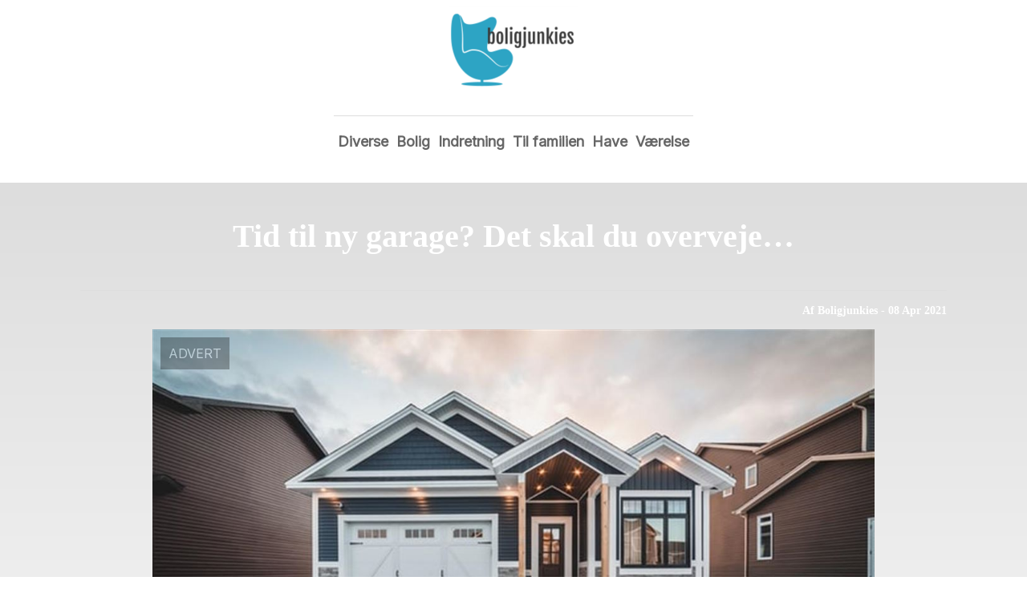

--- FILE ---
content_type: text/html; charset=utf-8
request_url: https://boligjunkies.dk/tid-til-ny-garage-det-skal-du-overveje/
body_size: 3839
content:
<!DOCTYPE html>
<html lang="da" xml:lang="da">

<head>
    <meta charset='utf-8'>
    <meta name='viewport' content='width=device-width,initial-scale=1'>    
    <meta name="description" content="">
    <title>tid til ny garage det skal du overveje - BoligJunkies.dk</title>
    <link rel="preconnect" href="https://fonts.googleapis.com">
    <link rel="preconnect" href="https://fonts.gstatic.com" crossorigin>
    <link href="https://fonts.googleapis.com/css2?family=Work+Sans&display=swap&family=Inter" rel="stylesheet">
    
    <link rel="shortcut icon" type="image/png" href="https://api.zerotime.dk/5/SiteImage/File/1065/64x64/True" />
    
    <link rel="stylesheet" type="text/css" href="https://api.zerotime.dk/5/Stylesheet/template-3.css" />
    <script defer src="https://api.zerotime.dk/5/Javascript/menu-link.js"></script>
    
</head>

<body>
    <header>
    </header>

    <dialog id="menu-dialog"></dialog>
    <div id="home-screen">
        <menu-link><i class="ri-menu-line"></i></menu-link>
        <nav id="main-menu" class="hiddenX">
        <a href="/" title="Forside" id="main-logo"><img src='https://api.zerotime.dk/5/SiteImage/File/1065/320x240/False' /></a>
            <data-fetcher data-requires-customer-id="true" data-url="Categories/CustomRequest/?properties=*&query=LinkDomainId=199" data-tag="categories">
                <ul id="menu-public">
                    <li id="close-button"><i class="ri-menu-line"></i></li>
                    
                    <li id="Diverse"><a href="/Category/Diverse" title="Diverse">Diverse</a></li>
                    
                    <li id="Bolig"><a href="/Category/Bolig" title="Bolig">Bolig</a></li>
                    
                    <li id="Indretning"><a href="/Category/Indretning" title="Indretning">Indretning</a></li>
                    
                    <li id="Til familien"><a href="/Category/Til-familien" title="Til familien">Til familien</a></li>
                    
                    <li id="Have"><a href="/Category/Have" title="Have">Have</a></li>
                    
                    <li id="Værelse"><a href="/Category/Værelse" title="Værelse">Værelse</a></li>
                    
                </ul>
            </data-fetcher>
        </nav>
        <article id="main"><article-details>
    <header></header>
    <article-content>
        <h1>Tid til ny garage? Det skal du overveje…</h1>
        <div class="sub-header">
            <h2>Af Boligjunkies <i class="ri-user-line"></i> - 08 Apr 2021</h2>
        </div>
        <image-container>
            <img src='https://api.zerotime.dk/5/Article/File/3722/1080x768' title="Tid til ny garage? Det skal du overveje…" height="600px" loading="lazy" />
        </image-container>
        <div><p>Skal du bygge en ny garage eller carport? Og er det egentligt ikke det samme?</p>
<p>Nej, en garage er bygget på et grundstykke og er ofte bygget som en forlængelse af den primære bolig, hvorfor den er bygget med sider i mursten eller træ, ligesom den typisk har samme byggestil som det øvrige hus.</p>
<p>En carport er derimod en tilbygning, hvor det typisk ses som stolper, der har et tag på. Herunder kan bilen holde i læ.</p>
<p>Garagen er dog ofte den mest æstetiske løsning, som man kan vælge. Derfor er den også typisk foretrukket. Men hvad skal du tænke over, når du laver en sådan garage?</p>
<p><strong>Mursten?</strong></p>
<p>For det første skal du tænke over materialet. Er der tale om en muret garage, skal du sikre, at dine planer er veltegnede og gennemtænkte, før du går i gang.</p>
<p>En muret garage skal desuden bygges op med fundament, der er gravet og støbt. Dertil skal der laves vinduer og døre samt lægges tag – typisk tegl af en art, hvis det skal følge det øvrige hus. ’</p>
<p>Der kan med andre ord være tale om et mere kompliceret projekt, men også et, som vil holde i mange år og kan tilføre ekstra salgsværdi til boligen.</p>
<p><strong>Træ?</strong></p>
<p>En trægarage kan udgøre en meget smuk forlængelse af hjemmet, hvis den rent æstetisk samles flot med det, som typisk er et hus i mursten. Løsningen kan dog sagtens fungere og stå i stor harmoni.</p>
<p>Laver du garagen i træ, så bør du bygge et skelet i stål. Husk at dette skelet skal forstærkes. Du kan blandt andet sørge for at give det <a href="https://rh-sandblæsning.dk/industrilakering/">rusthæmmende beskyttelse</a>, så skelettet holder og forbliver flot i mange år. Du kan også få det malet, da det højst sandsynligt vil være visuelt synbart inde fra garagerummet. Og skal du også bruge det som hobby- eller opholdsrum, er det rart, at der er styr på udseendet. DU kan læse mere om at få malet stål og metal <a href="https://rh-sandblæsning.dk/">her</a>.</p>
<p><strong>Enkelt eller dobbelt garage?</strong></p>
<p>Når du har gjort dig overvejelser om materialet til selve garagen, så find ud af, om du skal bygge en enkelt eller dobbelt garage.</p>
<p>Måske du ikke har to biler nu og synes spørgsmålet er ret ligetil, men husk på at situationen kan ændre sig. Desuden kan det være rart med ekstra plads til f.eks. en motorcykel, haveredskaber eller andet opbevaring.</p>
</div>
    </article-content>
</article-details></article><style>:root {
	/* CSS-GROUP:Default */    
    --button-color: #419a1c;
    --button-text-color: #FFFFFF;
    --button-hover-color: #FFFFFF;

    --front-page-background-color: #EBEAE4;
    --front-page-header-color: #FFFFFF;
    --front-page-category-buttons-color: #73dac7;
    --front-page-article-header-color: #000000;


    --secondary-color: #C17DFF;
    --background-color: #FFFFFF;
    --text-color: #000000;
    --hover-color: #333333;
    --hover-link-color: #333333;
    --active-color: #E1BEE7;
    --font-size: 16px;
    --header-color: #4F8BF9;
    --selected-link-color: #4F8BF9;
    --date-color: #4F8BF9;
    
    --category-page-number-of-articles-per-row: 3;
    --category-page-number-of-elements-per-page: 9;

    --article-background-color-1: #dddddd;
    --article-background-color-2: #eeeeee;
    
    /* CSS-GROUP:Default */

    /* CSS-GROUP:Advanced */
    --font-family: Inter, serif, "Times New Roman", serif;
    
    --hover-bullet-color: #ffedb2;
    --selected-bullet-color: #4F8BF9;
    --page-width: 1080px;

    --category-page-article-margin: 10px;
    --category-page-article-height: 400px;

    --category-page-article-header-font-size: 24px;
    --category-page-article-header-font-weight: 700;
    --category-page-article-header-font-color: #FFFFFF;
    
    --category-page-article-content-font-size: 14px;
    --category-page-article-content-font-weight: 700;
    --category-page-article-content-font-color: #FFFFFF;
    --main-logo-height: 120px;
    /* CSS-GROUP:Advanced */


    --footer-text-color: var(--text-color);
    /* ADVANCED PROPERTIES */
    --category-page-article-width: calc(var(--page-width)/var(--category-page-number-of-articles-per-row) - var(--category-page-article-margin) * var(--category-page-number-of-articles-per-row) );

    --scroll-bar-color: #333333;
    --d: 700ms;
    --e: cubic-bezier(0.19, 1, 0.22, 1);
}:root{ --button-color: #419a1c;
--button-text-color: #ffffff;
--button-hover-color: #ffffff;
--front-page-background-color: #ebeae4;
--front-page-header-color: #ffffff;
--front-page-category-buttons-color: #73dac7;
--front-page-article-header-color: #000000;
--secondary-color: #c17dff;
--background-color: #ffffff;
--text-color: #000000;
--hover-color: #333333;
--hover-link-color: #333333;
--active-color: #e1bee7;
--header-color: #4f8bf9;
--selected-link-color: #4f8bf9;
--date-color: #4f8bf9;
--font-size: 16px;
--category-page-number-of-articles-per-row: 3;
--category-page-number-of-elements-per-page: 9;
--hover-bullet-color: #ffedb2;
--selected-bullet-color: #4f8bf9;
--category-page-article-header-font-color: #000000;
--category-page-article-content-font-color: #000000;
--font-family: Inter, serif, 'Times New Roman', serif;
--page-width: 1080px;
--category-page-article-margin: 10px;
--category-page-article-height: 400px;
--category-page-article-header-font-size: 24px;
--category-page-article-header-font-weight: 700;
--category-page-article-content-font-size: 14px;
--category-page-article-content-font-weight: 700;
--main-logo-height: 120px; }</style>
    </div>
    
    <footer>
        <data-fetcher data-requires-customer-id="true" data-url="Categories/CustomRequest/?properties=*&query=LinkDomainId=199" data-tag="categories">
            <div>
                <ul id="footer-menu-public">
                    
                    <li id="Diverse"><a href="/Category/Diverse" title="Diverse">Diverse</a></li>
                    
                    <li id="Bolig"><a href="/Category/Bolig" title="Bolig">Bolig</a></li>
                    
                    <li id="Indretning"><a href="/Category/Indretning" title="Indretning">Indretning</a></li>
                    
                    <li id="Til familien"><a href="/Category/Til-familien" title="Til familien">Til familien</a></li>
                    
                    <li id="Have"><a href="/Category/Have" title="Have">Have</a></li>
                    
                    <li id="Værelse"><a href="/Category/Værelse" title="Værelse">Værelse</a></li>
                    
                    <li><a href="/Cookie-og-privatlivspolitik">Cookie og privatlivspolitik</a></li>
                </ul>
            </div>
        </data-fetcher>      
    </footer>
</body>
</html>

--- FILE ---
content_type: text/css
request_url: https://api.zerotime.dk/5/Stylesheet/template-3.css
body_size: 20830
content:
:root {
    --button-color: #419a1c;
    --button-text-color: #ffffff;
    --button-hover-color: #ffffff;

    --secondary-color: #C17DFF;
    --background-color: #FFFFFF;
    --text-color: #000000;
    --hover-color: #333333;
    --hover-link-color: #333333;
    --active-color: #E1BEE7;
    --font-size: 16px;
    --header-color: #4F8BF9;
    --selected-link-color: #4F8BF9;    
    --date-color: #000000;
    
    --front-page-background-color: #419a1c;
    --front-page-header-color: #FFFFFF;
    --front-page-category-buttons-color: #73dac7;
    --front-page-article-header-color: #000000;

    --bullet-color: #FFFFFF;
    --hover-bullet-color: #ffedb2;
    --selected-bullet-color: #4F8BF9;
    --page-width: 1080px;

    
    --article-background-color-1: #dddddd;
    --article-background-color-2: #eeeeee;

    --front-page-small-articles-width: var(--page-width);

    --category-page-number-of-articles-per-row: 3;
    --category-page-number-of-elements-per-page: 9;

    --category-page-article-margin: 10px;
    --category-page-article-height: 400px;

    --category-page-header-font-size: 3em;

    --category-page-article-header-font-size: 24px;
    --category-page-article-header-font-weight: 700;
    --category-page-article-header-font-color: #000000;
    
    --category-page-article-content-font-size: 14px;
    --category-page-article-content-font-weight: 700;
    --category-page-article-content-font-color: #000000;
    --main-logo-height: 120px;

    --footer-text-color: var(--text-color);
    /* ADVANCED PROPERTIES */
    --font-family: "Open Sans", serif, "Times New Roman", serif;

    --category-page-article-width: calc(var(--page-width)/var(--category-page-number-of-articles-per-row) - var(--category-page-article-margin) * var(--category-page-number-of-articles-per-row) );

    --scroll-bar-color: #333333;
    --d: 700ms;
    --e: cubic-bezier(0.19, 1, 0.22, 1);
}

@keyframes slideInFromLeft {
  0% {
    transform: translateY(100%);
    opacity: 0;
  }
  100% {
  
    opacity: 1;
    transform: translateY(0);
  }
}
/* 
#front-page-head,
article
{
    opacity: 1;
  animation: 0.5s ease-out 0s 1 slideInFromLeft;
  
} */

/*** All pages ****/

* {
    box-sizing: border-box;
    font-family: var(--font-family);
    font-size: var(--font-size);
    scrollbar-width: thin;
    scrollbar-color: var(--scroll-bar-color) transparent;
}

/* Works on Chrome, Edge, and Safari */
*::-webkit-scrollbar {
    width: 12px;
}

*::-webkit-scrollbar-track {
    background: transparent;
}

*::-webkit-scrollbar-thumb {
    background-color: var(--scroll-bar-color);
    border-radius: 20px;
    border: none;
}

html {
    background: var(--background-color);
}

body {
    margin: 0;
    background: var(--background-color);
    color: var(--text-color);
}

a {
    color: var(--selected-link-color);
    text-decoration: none;
}

a:hover {
    color: var(--hover-link-color);
}

#menu-dialog {
    z-index: 100;
    height: 80vh;
    width: 80vw;
}

#menu-dialog  .close-menu{
    position: absolute;
    top: 10px;
    right: 10px;
}
#menu-dialog li{
    list-style: none;
    margin: 10px;
    text-transform: uppercase;
}
#menu-dialog a{
    color: black;
}

#menu-dialog  .close-menu > i{
    font-size: 2em;
}
/* Headers */
h1,
h2,
h3,
h4,
h5 {
    color: #FFFFFF;
    font-family: Cardo;
    text-size-adjust: 100%;
    line-height: 1.7em;
}



h1 {
    font-size: 2.5rem;
}

h2 {
    font-size: 1.563em;
    font-weight: 700;
}

h3 {
    font-size: 1.75rem;
}

.button {
    padding-left: 28px;
    padding-right: 28px;
    padding-top: 16px;
    padding-bottom: 16px;
    border-radius: 5px;
    background-color: var(--button-color);
    color: var(--button-text-color);
    display: inline-block;
    font-weight: 700;
}

.button:hover {
    background-color: var(--button-hover-color);
}


/* Headers */



#main {
    padding: 20px;
}

.front-page-newest-article{
    max-width: 100vw;
}

#home-screen {
    flex-direction: column;
}

#main-menu {
    max-width: 100vw;
}
#main-menu>data-fetcher {
    display: flex;
    align-items: center;
    flex-direction: column;
    margin-top: 20px;
}

#menu-public {
    /* width: var(--page-width); */
    display: flex;
    align-items: center;
    justify-content: center;
}


#menu-public li {
    padding: 5px;
}

/* Top Menu */

nav {
    width: 100%;
    display: flex;
    justify-content: center;
    flex-direction: column;
    align-items: center;
}

#main-menu a {
    font-weight: 600;
    font-size: 18px;
    font-weight: 600;
    color: rgba(0, 0, 0, 0.6);
    transition: all 0.4s ease-in-out;
}

#main-menu a:hover {
    opacity: 0.7;
}

#main-menu > data-fetcher {
    border-top: 1px solid #dddddd;

}
#front-page-head > data-fetcher
{
        position: relative;
}

#front-page-head > data-fetcher > div{

    position: absolute;
    bottom: 0px;
   
    display: flex;
    justify-content: center;
}

#front-page-head > data-fetcher > div> div{
    width: 80%;
    background: var(--front-page-background-color);
    display: grid;
    grid-template-columns: 66% 33%;
    padding: 66px;
    margin-bottom: -80px
}

#front-page-head > data-fetcher > div> div > *{
 color: black;
}

#front-page-head > data-fetcher > div> div > h2{
    font-size: 24px;
    font-weight: 700;
    padding-right: 3rem;
    text-transform: capitalize;
}
#front-page-head > data-fetcher > div> div > .content {
    line-height: 1.7em;
    overflow: hidden;
    display: -webkit-box;
    -webkit-line-clamp: 8;
    -webkit-box-orient: vertical;
    white-space: break-spaces;
}
#front-page-head > data-fetcher > div> div > a,
.button-link {
text-decoration: underline;
    font-size: .8125rem;
    margin-top: -10px;
    line-height: 50px;
    text-transform: uppercase;
    letter-spacing: 1px;
    font-weight: 700;
    color: black;
        text-underline-offset: 5px;
}

@media only screen and (max-width: 1080px) {
    #front-page-head > data-fetcher > div> div{
    grid-template-columns: 1fr;

    }
#front-page-head > data-fetcher > div> div > .content{
    display: none;
}
  }
menu-link {
    display: none;
    position: fixed;
    top: 20px;
    right: 20px;
    cursor: pointer;
    caret-color: transparent;
    z-index: 100;
}

menu-link i {
    font-size: 40px;
}

#close-button {
    display: none;
}


nav ul {
    list-style-type: none;
    padding: 0;
}

.hidden {
    display: none;
}

#main-logo > img {
    height: var(--main-logo-height);
}


/* Top Menu */

/* Footer */

footer {
    display: flex;
    flex-direction: row;
    justify-content: center;
}

footer a {
    color: var(--footer-text-color);
    text-decoration: none;
}

#footer-menu-public {
    display: grid;
    grid-template-columns: 1fr 1fr 1fr;
}

#footer-menu-public li {
    list-style: none;
    margin: 10px;
}



footer>div {
    padding: 10px;
}

/* Footer */


/**** All pages ****/


/**** Front page ****/

#front-page-head {
    text-align: center;
}

#front-page-head h1,
#front-page-head h2 {
    color: var(--front-page-header-color);
}


#front-page-head::after {
    content: '';
    height: 100px;
    display: block;
    background-color: var(--background-color);
    margin-top: -100px;
}

#front-page-head>img {
    margin-top: 60px;
}

#front-page-head>h1 {
    padding-bottom: 10px;
    color: #333333;
    font-weight: 700;
    font-size: 55px;
    margin: 0px;
    margin-bottom: 60px;
    font-family: 'Work Sans';
    border-bottom: 2px solid #FFFFFF;
}

article h2,
article h3{
    color:var(--front-page-article-header-color);
}


/* Category container */

#category-container ul {
    margin: 0px;
    padding: 0px;
    color: #FFFFFF;
    display: grid;
    justify-content: center;
    grid-template-columns: 1fr 1fr 1fr;
    justify-items: center;
}

#category-container li {
    list-style: none;
    width: 180px;
    height: 150px;
    display: flex;
    /* Enables Flexbox */
    justify-content: center;
    /* Centers content horizontally */
    align-items: center;
    /* Centers content vertically */
    flex-direction: column;
    margin: 15px;

}

#category-container ul li a {

    flex-direction: column;
    color: #FFFFFF;

    border-radius: 5px;
    background-color: var(--front-page-category-buttons-color);
    display: flex;
    width: 100%;
    height: 100%;
    justify-content: center;
    align-items: center;
}

#category-container ul li a:hover {
    background-color: #c9bbb3;
}

#category-container li i {
    font-size: 2em;
    margin-top: 30px;
}


#category-container li .frame>i {
    color: var(--front-page-background-color);
}

#category-container li .image {
    background-size: cover;
    margin: 20px;

    transition-duration: 0.5s;
}

#category-container li .image:hover {
    margin: 40px;

    width: 230px;
    height: 230px;
}

#category-container li p {
    color: #FFFFFF;
}

#category-container img {
    height: 500px;
}

/* Category container */


#front-page-head {
    display: flex;
    justify-content: center;
}

#top-panel {
    margin-bottom: -30px;
    z-index: 10;
    display: flex;
    flex-direction: column;
    max-width: var(--page-width);
}

#top-panel h1 {
    grid-column: span 2;
}

.flex-same-line
{
    display: flex;
}

/* Small articles container */

#small-articles-container {

    margin-top: 15px;
    max-width: var(--front-page-small-articles-width);
    height: 500px;
}

#small-articles-container #articles {
    position: relative;
    overflow: hidden;
}

#small-articles-container ul {
    display: flex;
    list-style: none;
    margin: 0;
    padding: 0;
    overflow: scroll;
    scroll-behavior: smooth;
    scroll-snap-type: x mandatory;
    overflow-y: hidden;
    align-items: flex-start;
}

#small-articles-container ul li {
    display: grid;
    flex-direction: column;
    justify-items: stretch;
    color: #FFFFFF;
    flex: 1 0 100%;
    scroll-snap-align: start;
    background-color: black;    
    height: 500px;
}


#small-articles-container>#articles {
    display: flex;
    justify-content: center;
    text-align: center;
}

#small-articles-container ul li img {
    grid-column: 1;
    grid-row: 1;
    object-fit: cover;
    z-index: 0;
    opacity: 0.4;
    width: var(--front-page-small-articles-width);
    height: 500px;
}

#small-articles-container ul li div {
    grid-column: 1;
    grid-row: 1;
    padding: 40px;
    display: flex;
    align-items: center;
    flex-direction: column;
    z-index: 1;
    justify-content: space-between;
    padding-bottom: 100px;
}

#small-articles-container ul li h2 {
    font-size: 30px;
}

#small-articles-container ul li h2,
#small-articles-container ul li .content {
    margin: 10px;
    z-index: 1;
    max-width: calc(var(--page-width) * 0.8);
    color: #FFFFFF;
}



#small-articles-container .content {
    overflow: hidden;
    display: -webkit-box;
    -webkit-line-clamp: 4;
    -webkit-box-orient: vertical;
    white-space: break-spaces;
}

.bullets {
    display: flex;
    justify-content: center;
    width: 100%;
    margin-top: -60px;
    position: relative;
}

.bullets div {
    background-color: var(--bullet-color);
    width: 15px;
    height: 15px;
    border-radius: 7px;
    margin-right: 10px;
    cursor: pointer;
    z-index: 3;
    caret-color: transparent;
}

.bullets div:hover {
    background-color: var(--hover-bullet-color);
}

.bullets .selected-bullet {
    background-color: var(--selected-bullet-color);
}

.bullets .next,
.bullets .previous {
    cursor: pointer;
    position: absolute;
    top: -250px;
    border: solid #FFFFFF;
    border-width: 0 4px 4px 0;
    width: 35px;
    height: 35px;
    z-index: 2;
    caret-color: transparent;
}

.bullets .next {
    right: 15px;

    transform: rotate(-45deg);
    -webkit-transform: rotate(-45deg);
}

.bullets .previous {
    left: 15px;

    transform: rotate(135deg);
    -webkit-transform: rotate(135deg);
}

/* Small articles container */



/* category articles container */

categories {
    display: block;
    background-color: #FFFFFF;
    display: flex;
    justify-items: center;
    justify-content: center;

}

category {
    width: var(--page-width);
    max-width: 80vw;
}

category articles {
    display: grid;
    grid-template-columns: repeat(auto-fit, minmax(300px, 1fr));
    gap: 20px;
}

category articles article {
    overflow: hidden;
}

category articles article h3 {
    font-size: 18px;
    ;
}
category articles article h3
{
    line-height: 1em;

}
category articles article h3,
category articles article div,
category articles article p {
    padding-left: 10px;
    padding-right: 10px;
    margin: 0px;
}

.date {
    color: var(--date-color);
    font-size: 0.7em;
    text-align: right;
    margin: 5px;
}

category articles article p {
    font-size: 14px;
}

category img {
    width: 400px;
    height: 250px;
    object-fit: cover;
}

category>h2 {
    font-weight: 700;
    font-size: 35px;
    border-bottom: 5px solid black;
    max-width: var(--page-width);
}

category .button {
    margin-bottom: 20px;
}

/* category articles container */

/**** Front page ****/

/**** Categories page ****/

.category-name-header
{
    font-size: var(--category-page-header-font-size);
    color: black;
    text-align: center;
    text-transform: uppercase;
}

#category-articles-container-small
{
    margin-top: 100px;
    display: flex;
    justify-content: center;
}

#category-articles-container {
    margin-top: 20px;
    display: flex;
    justify-content: center;
}

#category-articles-container #articles {
    position: relative;
    overflow: hidden;
    width: var(--page-width);
}

#category-articles-container>#articles {
    display: flex;
    justify-content: center;
    text-align: center;
}

#category-articles-container ul {
    width: var(--page-width);
    display: flex;
    list-style: none;
    margin: 0;
    padding: 0;
    align-items: center;
    flex-wrap: wrap;
    max-width: 80vw;
}

/* #category-articles-container ul li a {
    display: grid;
    width: var(--category-page-article-width);
    height: var(--category-page-article-height);
    flex-direction: column;
    justify-items: stretch;
    color: #FFFFFF;
    scroll-snap-align: start;
    position: relative;
    background-color: black;
    margin: var(--category-page-article-margin);
}


#category-articles-container ul li a> *
{
    grid-row: 1;
    grid-column: 1;
    width: var(--category-page-article-width);

} */

#category-articles-container ul li img {
    object-fit: cover;
    z-index: 0;
    /* opacity: 0.4; */
    /* height: var(--category-page-article-height); */
    max-width: 80vw;
}

#category-articles-container ul li div {
    padding: 10px;
    display: flex;
    align-items: center;
    flex-direction: column;
    justify-content: end;
}

#category-articles-container ul li h2,
#category-articles-container ul li .content {
    margin: 10px;
    z-index: 1;
    width: 80%;
    color: black;
}



#category-articles-container .content {
    overflow: hidden;
    text-overflow: ellipsis;
    display: block;
    font-size: var(--category-page-article-content-font-size);
    font-weight: var(--category-page-article-content-font-weight);
    color: var(--category-page-article-content-font-color);

}

#category-articles-container #articles h2 {
    font-size: var(--category-page-article-header-font-size);
    font-weight: var(--category-page-article-header-font-weight);
    color: var(--category-page-article-header-font-color);
}

article-content p {
line-height: 1.7em;
}

.sub-header {
    border-top: 1px solid #dddddd;
    text-align: right;
}

.sub-header h2{
    font-size: 14px;
    color: white;
}

.pretty-date{
    font-size: 14px;
}
/* Paging */
.pagination-container {
  display: flex;
  align-items: center;
  bottom: 0;
  justify-content: center;
  flex-direction: row;
}
.pagination-number,
.pagination-button{
  font-size: 1.1rem;
  background-color: transparent;
  border: none;
  margin: 0.25rem 0.25rem;
  cursor: pointer;
  height: 2.5rem;
  width: 2.5rem;
  border-radius: .2rem;
}
.pagination-number:hover,
.pagination-button:not(.disabled):hover {
  background: #fff;
}
.pagination-number.active {
  color: #fff;
  background: #0085b6;
}

/* Paging */

/**** Categories page ****/

/**** Article page ****/

article-details {
    display: flex;
    align-items: center;
    flex-direction: column;
}

article-details h2 {
    color: black;
}

article-details>header {
    background-image: linear-gradient(180deg, var(--article-background-color-1) 0%, var(--article-background-color-2) 100%);
    background-size: cover;
    background-repeat: no-repeat;
    text-align: center;
    height: 500px;
    width: 100%;
    position: absolute;
}


article-details>article-content {
    z-index: 1;
    display: flex;
    align-items: center;
    flex-direction: column;    
}

article-details>article-content h1 {}

article-details div {
    width: var(--page-width);
    max-width: 100vw;
    text-align: left;
}

article-details>article-content img {
    max-width: 100vw;
}

article-details>article-content image-container
{
    position: relative;
}
article-details>article-content image-container::before
{
    content: 'Advert';
     position: absolute;
     top: 10px;
     left: 10px;
     z-index: 100;
     color: white;
     background-color: black;
     padding: 10px;
     opacity: 0.3;
     text-transform: uppercase;
}


/**** Article page ****/

/* Unknown */

#articles-container {
    display: flex;
    justify-content: center;
    margin-top: 200px;
}

#articles-container #articles {
    position: relative;
    overflow: hidden;
    width: var(--page-width);
}

#articles-container ul {
    width: var(--page-width);
    display: flex;
    list-style: none;
    margin: 0;
    padding: 0;
    overflow: scroll;
    scroll-behavior: smooth;
    scroll-snap-type: x mandatory;
    overflow-y: hidden;
    align-items: center;
}

#articles-container ul li {
    display: flex;
    width: var(--page-width);
    flex-direction: column;
    justify-items: stretch;
    color: #FFFFFF;
    height: 600px;
    flex: 1 0 100%;
    scroll-snap-align: start;
    position: relative;
    background-color: black;
}


#articles-container>#articles {
    display: flex;
    justify-content: center;
    text-align: center;
}

#articles-container ul li img {
    object-fit: cover;
    z-index: 0;
    opacity: 0.4;
}

#articles-container ul li div {
    position: absolute;
    padding: 40px;
    display: flex;
    align-items: center;
    flex-direction: column;
    padding-top: 150px;
}

#articles-container ul li h2,
#articles-container ul li .content {
    margin: 10px;
    z-index: 1;
    width: 80%;
}



#articles-container .content {
    height: 100px;
    text-overflow: ellipsis;
    overflow: hidden;
    display: block;
}

/* Unknown */

/**** Cookie and privacy page ****/
.close-button {
    font-size: 20px;
    color: #3498db;
    font-weight: bold;
    cursor: pointer;
    position: absolute;
    right: 25px;
    top: 10px;
    caret-color: transparent;
    z-index: 100;
}


cookie {
    color: black;
    display: flex;
    align-items: center;
    flex-direction: column;
}

cookie wrapper {
    max-width: 600px;
}

cookie h1,
cookie h2 {
    color: black;
}

/**** Cookie and privacy page ****/

  body,
  #small-articles-container ul li img,
  #top-panel {
      max-width: 100vw;
  }

@media only screen and (max-width: 600px) {
   body{
      width: 100vw;
  }
  #small-articles-container ul li img {
    width:100vw;
  }
#front-page-head > data-fetcher > div> div > h2{
    font-size: 1em;
}
  menu-link{
      display: block;
  }
article-details>article-content img 
{
    height: unset;

}
    category articles article
    {
        outline: 0px;
    }

    #main-menu
    {
        display: none;
    }
}

.newest-articles{
    font-size: 26px;
}